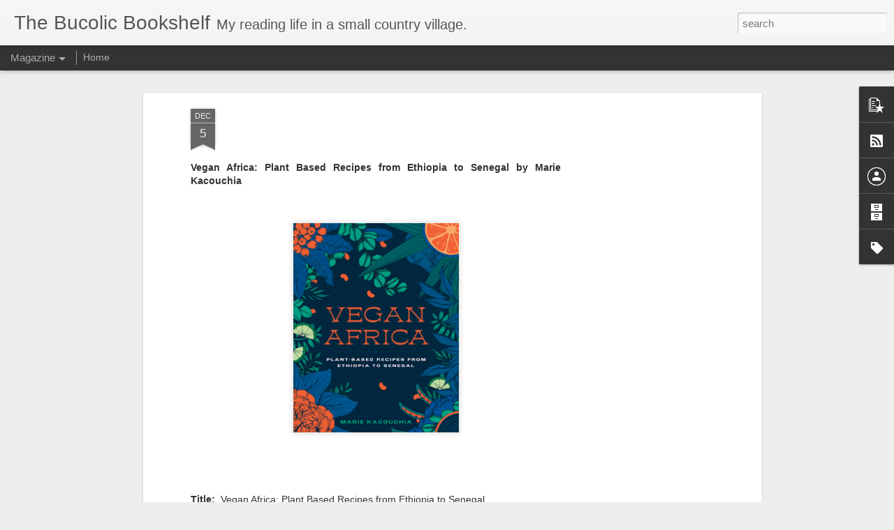

--- FILE ---
content_type: text/javascript; charset=UTF-8
request_url: http://www.thebucolicbookshelf.com/?v=0&action=initial&widgetId=Profile1&responseType=js&xssi_token=AOuZoY66Eqfdh60iWgFPPJzu5rexrWqs8Q%3A1769042568109
body_size: 608
content:
try {
_WidgetManager._HandleControllerResult('Profile1', 'initial',{'title': 'About Me', 'team': false, 'showlocation': false, 'occupation': '', 'showoccupation': false, 'aboutme': 'I\x27m Michelle (she/her) \n\nA lifelong reader, I love spending my free time with a book and read and review through NetGalley. \n\nI homeschool my teens, bake a lot of bread, collect vintage cookbooks and vintage cookware, have most of the vinyl and other music formats our house needs, and I\x27m big into herb gardening. I love how quiet it is where I live and how the stars are so bright. \n\nYou can contact me at thebucolicbookshelf@gmail.com\n', 'showaboutme': true, 'displayname': 'Bucolic Bookshelf', 'profileLogo': '//www.blogger.com/img/logo-16.png', 'hasgoogleprofile': false, 'userUrl': 'https://www.blogger.com/profile/15965439169699016720', 'viewProfileMsg': 'View my complete profile', 'isDisplayable': true});
} catch (e) {
  if (typeof log != 'undefined') {
    log('HandleControllerResult failed: ' + e);
  }
}


--- FILE ---
content_type: text/javascript; charset=UTF-8
request_url: http://www.thebucolicbookshelf.com/?v=0&action=initial&widgetId=Label1&responseType=js&xssi_token=AOuZoY66Eqfdh60iWgFPPJzu5rexrWqs8Q%3A1769042568109
body_size: 2054
content:
try {
_WidgetManager._HandleControllerResult('Label1', 'initial',{'title': 'Labels', 'display': 'list', 'showFreqNumbers': true, 'labels': [{'name': '1990\x26#39;s', 'count': 1, 'cssSize': 1, 'url': 'http://www.thebucolicbookshelf.com/search/label/1990%27s'}, {'name': 'ALC', 'count': 17, 'cssSize': 3, 'url': 'http://www.thebucolicbookshelf.com/search/label/ALC'}, {'name': 'Anthology', 'count': 8, 'cssSize': 2, 'url': 'http://www.thebucolicbookshelf.com/search/label/Anthology'}, {'name': 'Arts \x26amp; Photography', 'count': 24, 'cssSize': 3, 'url': 'http://www.thebucolicbookshelf.com/search/label/Arts%20%26%20Photography'}, {'name': 'Biographies \x26amp; Memoirs', 'count': 44, 'cssSize': 3, 'url': 'http://www.thebucolicbookshelf.com/search/label/Biographies%20%26%20Memoirs'}, {'name': 'Biography', 'count': 11, 'cssSize': 2, 'url': 'http://www.thebucolicbookshelf.com/search/label/Biography'}, {'name': 'Blog Tour', 'count': 1, 'cssSize': 1, 'url': 'http://www.thebucolicbookshelf.com/search/label/Blog%20Tour'}, {'name': 'Books about Books', 'count': 9, 'cssSize': 2, 'url': 'http://www.thebucolicbookshelf.com/search/label/Books%20about%20Books'}, {'name': 'Business', 'count': 1, 'cssSize': 1, 'url': 'http://www.thebucolicbookshelf.com/search/label/Business'}, {'name': 'Cats', 'count': 2, 'cssSize': 1, 'url': 'http://www.thebucolicbookshelf.com/search/label/Cats'}, {'name': 'Children\x26#39;s Fiction', 'count': 6, 'cssSize': 2, 'url': 'http://www.thebucolicbookshelf.com/search/label/Children%27s%20Fiction'}, {'name': 'Children\x26#39;s Nonfiction', 'count': 3, 'cssSize': 2, 'url': 'http://www.thebucolicbookshelf.com/search/label/Children%27s%20Nonfiction'}, {'name': 'Christian', 'count': 1, 'cssSize': 1, 'url': 'http://www.thebucolicbookshelf.com/search/label/Christian'}, {'name': 'Classics', 'count': 1, 'cssSize': 1, 'url': 'http://www.thebucolicbookshelf.com/search/label/Classics'}, {'name': 'Comics/ Graphic Novels/ Manga', 'count': 5, 'cssSize': 2, 'url': 'http://www.thebucolicbookshelf.com/search/label/Comics%2F%20Graphic%20Novels%2F%20Manga'}, {'name': 'Computers \x26amp; Internet', 'count': 1, 'cssSize': 1, 'url': 'http://www.thebucolicbookshelf.com/search/label/Computers%20%26%20Internet'}, {'name': 'Cookbook', 'count': 21, 'cssSize': 3, 'url': 'http://www.thebucolicbookshelf.com/search/label/Cookbook'}, {'name': 'Cooking Food \x26amp; Wine', 'count': 28, 'cssSize': 3, 'url': 'http://www.thebucolicbookshelf.com/search/label/Cooking%20Food%20%26%20Wine'}, {'name': 'Cozy', 'count': 6, 'cssSize': 2, 'url': 'http://www.thebucolicbookshelf.com/search/label/Cozy'}, {'name': 'Cozy Fantasy', 'count': 3, 'cssSize': 2, 'url': 'http://www.thebucolicbookshelf.com/search/label/Cozy%20Fantasy'}, {'name': 'Cozy Mystery', 'count': 5, 'cssSize': 2, 'url': 'http://www.thebucolicbookshelf.com/search/label/Cozy%20Mystery'}, {'name': 'Crafts \x26amp; Hobbies', 'count': 29, 'cssSize': 3, 'url': 'http://www.thebucolicbookshelf.com/search/label/Crafts%20%26%20Hobbies'}, {'name': 'eALC', 'count': 2, 'cssSize': 1, 'url': 'http://www.thebucolicbookshelf.com/search/label/eALC'}, {'name': 'eARC', 'count': 982, 'cssSize': 5, 'url': 'http://www.thebucolicbookshelf.com/search/label/eARC'}, {'name': 'Entertainment', 'count': 7, 'cssSize': 2, 'url': 'http://www.thebucolicbookshelf.com/search/label/Entertainment'}, {'name': 'Entertainment \x26amp; Pop Culture', 'count': 5, 'cssSize': 2, 'url': 'http://www.thebucolicbookshelf.com/search/label/Entertainment%20%26%20Pop%20Culture'}, {'name': 'Erotic Romance', 'count': 2, 'cssSize': 1, 'url': 'http://www.thebucolicbookshelf.com/search/label/Erotic%20Romance'}, {'name': 'Erotica', 'count': 9, 'cssSize': 2, 'url': 'http://www.thebucolicbookshelf.com/search/label/Erotica'}, {'name': 'Essays \x26amp; Collections', 'count': 4, 'cssSize': 2, 'url': 'http://www.thebucolicbookshelf.com/search/label/Essays%20%26%20Collections'}, {'name': 'Fantasy', 'count': 57, 'cssSize': 3, 'url': 'http://www.thebucolicbookshelf.com/search/label/Fantasy'}, {'name': 'Fantasy Romance', 'count': 16, 'cssSize': 3, 'url': 'http://www.thebucolicbookshelf.com/search/label/Fantasy%20Romance'}, {'name': 'Feminist', 'count': 1, 'cssSize': 1, 'url': 'http://www.thebucolicbookshelf.com/search/label/Feminist'}, {'name': 'Fiction', 'count': 92, 'cssSize': 4, 'url': 'http://www.thebucolicbookshelf.com/search/label/Fiction'}, {'name': 'Finance', 'count': 2, 'cssSize': 1, 'url': 'http://www.thebucolicbookshelf.com/search/label/Finance'}, {'name': 'general fiction', 'count': 23, 'cssSize': 3, 'url': 'http://www.thebucolicbookshelf.com/search/label/general%20fiction'}, {'name': 'General Fiction (Adult)', 'count': 313, 'cssSize': 4, 'url': 'http://www.thebucolicbookshelf.com/search/label/General%20Fiction%20%28Adult%29'}, {'name': 'Ghosts', 'count': 1, 'cssSize': 1, 'url': 'http://www.thebucolicbookshelf.com/search/label/Ghosts'}, {'name': 'Gothic', 'count': 5, 'cssSize': 2, 'url': 'http://www.thebucolicbookshelf.com/search/label/Gothic'}, {'name': 'Gothic Romance', 'count': 2, 'cssSize': 1, 'url': 'http://www.thebucolicbookshelf.com/search/label/Gothic%20Romance'}, {'name': 'Health', 'count': 1, 'cssSize': 1, 'url': 'http://www.thebucolicbookshelf.com/search/label/Health'}, {'name': 'Health Mind \x26amp; Body', 'count': 25, 'cssSize': 3, 'url': 'http://www.thebucolicbookshelf.com/search/label/Health%20Mind%20%26%20Body'}, {'name': 'Herbalism', 'count': 1, 'cssSize': 1, 'url': 'http://www.thebucolicbookshelf.com/search/label/Herbalism'}, {'name': 'Historical Fantasy', 'count': 6, 'cssSize': 2, 'url': 'http://www.thebucolicbookshelf.com/search/label/Historical%20Fantasy'}, {'name': 'Historical Fiction', 'count': 204, 'cssSize': 4, 'url': 'http://www.thebucolicbookshelf.com/search/label/Historical%20Fiction'}, {'name': 'Historical Mystery', 'count': 9, 'cssSize': 2, 'url': 'http://www.thebucolicbookshelf.com/search/label/Historical%20Mystery'}, {'name': 'Historical Romance', 'count': 80, 'cssSize': 4, 'url': 'http://www.thebucolicbookshelf.com/search/label/Historical%20Romance'}, {'name': 'Historical Royal Fiction', 'count': 1, 'cssSize': 1, 'url': 'http://www.thebucolicbookshelf.com/search/label/Historical%20Royal%20Fiction'}, {'name': 'Historical Royal Fictional Romance', 'count': 1, 'cssSize': 1, 'url': 'http://www.thebucolicbookshelf.com/search/label/Historical%20Royal%20Fictional%20Romance'}, {'name': 'History', 'count': 40, 'cssSize': 3, 'url': 'http://www.thebucolicbookshelf.com/search/label/History'}, {'name': 'Holiday', 'count': 5, 'cssSize': 2, 'url': 'http://www.thebucolicbookshelf.com/search/label/Holiday'}, {'name': 'Home \x26amp; Garden', 'count': 23, 'cssSize': 3, 'url': 'http://www.thebucolicbookshelf.com/search/label/Home%20%26%20Garden'}, {'name': 'homeschool resource', 'count': 2, 'cssSize': 1, 'url': 'http://www.thebucolicbookshelf.com/search/label/homeschool%20resource'}, {'name': 'Horror', 'count': 13, 'cssSize': 2, 'url': 'http://www.thebucolicbookshelf.com/search/label/Horror'}, {'name': 'Humor \x26amp; Satire', 'count': 19, 'cssSize': 3, 'url': 'http://www.thebucolicbookshelf.com/search/label/Humor%20%26%20Satire'}, {'name': 'JAFF', 'count': 5, 'cssSize': 2, 'url': 'http://www.thebucolicbookshelf.com/search/label/JAFF'}, {'name': 'Kindle Unlimited', 'count': 29, 'cssSize': 3, 'url': 'http://www.thebucolicbookshelf.com/search/label/Kindle%20Unlimited'}, {'name': 'Leadership', 'count': 1, 'cssSize': 1, 'url': 'http://www.thebucolicbookshelf.com/search/label/Leadership'}, {'name': 'LGBTIAP+', 'count': 5, 'cssSize': 2, 'url': 'http://www.thebucolicbookshelf.com/search/label/LGBTIAP%2B'}, {'name': 'LGBTQIA', 'count': 5, 'cssSize': 2, 'url': 'http://www.thebucolicbookshelf.com/search/label/LGBTQIA'}, {'name': 'LGBTQIAP+', 'count': 9, 'cssSize': 2, 'url': 'http://www.thebucolicbookshelf.com/search/label/LGBTQIAP%2B'}, {'name': 'LGPTQIA+', 'count': 4, 'cssSize': 2, 'url': 'http://www.thebucolicbookshelf.com/search/label/LGPTQIA%2B'}, {'name': 'Literary Fiction', 'count': 31, 'cssSize': 3, 'url': 'http://www.thebucolicbookshelf.com/search/label/Literary%20Fiction'}, {'name': 'London', 'count': 1, 'cssSize': 1, 'url': 'http://www.thebucolicbookshelf.com/search/label/London'}, {'name': 'Magical Realism', 'count': 15, 'cssSize': 3, 'url': 'http://www.thebucolicbookshelf.com/search/label/Magical%20Realism'}, {'name': 'Magick', 'count': 1, 'cssSize': 1, 'url': 'http://www.thebucolicbookshelf.com/search/label/Magick'}, {'name': 'Meditations', 'count': 3, 'cssSize': 2, 'url': 'http://www.thebucolicbookshelf.com/search/label/Meditations'}, {'name': 'Memoir', 'count': 8, 'cssSize': 2, 'url': 'http://www.thebucolicbookshelf.com/search/label/Memoir'}, {'name': 'Menopause', 'count': 4, 'cssSize': 2, 'url': 'http://www.thebucolicbookshelf.com/search/label/Menopause'}, {'name': 'Mind \x26amp; Body', 'count': 1, 'cssSize': 1, 'url': 'http://www.thebucolicbookshelf.com/search/label/Mind%20%26%20Body'}, {'name': 'Multicultural Interest', 'count': 18, 'cssSize': 3, 'url': 'http://www.thebucolicbookshelf.com/search/label/Multicultural%20Interest'}, {'name': 'Music', 'count': 6, 'cssSize': 2, 'url': 'http://www.thebucolicbookshelf.com/search/label/Music'}, {'name': 'Mystery', 'count': 7, 'cssSize': 2, 'url': 'http://www.thebucolicbookshelf.com/search/label/Mystery'}, {'name': 'Mystery \x26amp; Thrillers', 'count': 130, 'cssSize': 4, 'url': 'http://www.thebucolicbookshelf.com/search/label/Mystery%20%26%20Thrillers'}, {'name': 'Mythology', 'count': 9, 'cssSize': 2, 'url': 'http://www.thebucolicbookshelf.com/search/label/Mythology'}, {'name': 'Nature', 'count': 4, 'cssSize': 2, 'url': 'http://www.thebucolicbookshelf.com/search/label/Nature'}, {'name': 'NetGalley', 'count': 979, 'cssSize': 5, 'url': 'http://www.thebucolicbookshelf.com/search/label/NetGalley'}, {'name': 'New Adult', 'count': 25, 'cssSize': 3, 'url': 'http://www.thebucolicbookshelf.com/search/label/New%20Adult'}, {'name': 'Nonfiction', 'count': 11, 'cssSize': 2, 'url': 'http://www.thebucolicbookshelf.com/search/label/Nonfiction'}, {'name': 'Nonfiction (Adult)', 'count': 54, 'cssSize': 3, 'url': 'http://www.thebucolicbookshelf.com/search/label/Nonfiction%20%28Adult%29'}, {'name': 'Novellas \x26amp; Short Stories', 'count': 4, 'cssSize': 2, 'url': 'http://www.thebucolicbookshelf.com/search/label/Novellas%20%26%20Short%20Stories'}, {'name': 'Outdoors \x26amp; Nature', 'count': 8, 'cssSize': 2, 'url': 'http://www.thebucolicbookshelf.com/search/label/Outdoors%20%26%20Nature'}, {'name': 'OwnVoices', 'count': 2, 'cssSize': 1, 'url': 'http://www.thebucolicbookshelf.com/search/label/OwnVoices'}, {'name': 'Paranormal', 'count': 6, 'cssSize': 2, 'url': 'http://www.thebucolicbookshelf.com/search/label/Paranormal'}, {'name': 'Parenting \x26amp; Families', 'count': 3, 'cssSize': 2, 'url': 'http://www.thebucolicbookshelf.com/search/label/Parenting%20%26%20Families'}, {'name': 'Perimenopause', 'count': 4, 'cssSize': 2, 'url': 'http://www.thebucolicbookshelf.com/search/label/Perimenopause'}, {'name': 'Pop Culture', 'count': 2, 'cssSize': 1, 'url': 'http://www.thebucolicbookshelf.com/search/label/Pop%20Culture'}, {'name': 'Reference', 'count': 4, 'cssSize': 2, 'url': 'http://www.thebucolicbookshelf.com/search/label/Reference'}, {'name': 'Religion \x26amp; Spirituality', 'count': 30, 'cssSize': 3, 'url': 'http://www.thebucolicbookshelf.com/search/label/Religion%20%26%20Spirituality'}, {'name': 'Retellings', 'count': 8, 'cssSize': 2, 'url': 'http://www.thebucolicbookshelf.com/search/label/Retellings'}, {'name': 'Retold Myths', 'count': 3, 'cssSize': 2, 'url': 'http://www.thebucolicbookshelf.com/search/label/Retold%20Myths'}, {'name': 'Romance', 'count': 427, 'cssSize': 5, 'url': 'http://www.thebucolicbookshelf.com/search/label/Romance'}, {'name': 'Romantasy', 'count': 14, 'cssSize': 3, 'url': 'http://www.thebucolicbookshelf.com/search/label/Romantasy'}, {'name': 'Romantic Fantasy', 'count': 3, 'cssSize': 2, 'url': 'http://www.thebucolicbookshelf.com/search/label/Romantic%20Fantasy'}, {'name': 'Royal Fiction', 'count': 1, 'cssSize': 1, 'url': 'http://www.thebucolicbookshelf.com/search/label/Royal%20Fiction'}, {'name': 'Royal Historical Fiction', 'count': 1, 'cssSize': 1, 'url': 'http://www.thebucolicbookshelf.com/search/label/Royal%20Historical%20Fiction'}, {'name': 'Sapphic', 'count': 2, 'cssSize': 1, 'url': 'http://www.thebucolicbookshelf.com/search/label/Sapphic'}, {'name': 'Sci-Fi', 'count': 4, 'cssSize': 2, 'url': 'http://www.thebucolicbookshelf.com/search/label/Sci-Fi'}, {'name': 'Sci-Fi \x26amp; Fantasy', 'count': 87, 'cssSize': 4, 'url': 'http://www.thebucolicbookshelf.com/search/label/Sci-Fi%20%26%20Fantasy'}, {'name': 'Science', 'count': 2, 'cssSize': 1, 'url': 'http://www.thebucolicbookshelf.com/search/label/Science'}, {'name': 'second chance romance', 'count': 1, 'cssSize': 1, 'url': 'http://www.thebucolicbookshelf.com/search/label/second%20chance%20romance'}, {'name': 'Self-Help', 'count': 27, 'cssSize': 3, 'url': 'http://www.thebucolicbookshelf.com/search/label/Self-Help'}, {'name': 'Series', 'count': 4, 'cssSize': 2, 'url': 'http://www.thebucolicbookshelf.com/search/label/Series'}, {'name': 'Slow Burn', 'count': 1, 'cssSize': 1, 'url': 'http://www.thebucolicbookshelf.com/search/label/Slow%20Burn'}, {'name': 'Smut', 'count': 1, 'cssSize': 1, 'url': 'http://www.thebucolicbookshelf.com/search/label/Smut'}, {'name': 'Sports', 'count': 3, 'cssSize': 2, 'url': 'http://www.thebucolicbookshelf.com/search/label/Sports'}, {'name': 'Sports Romance', 'count': 4, 'cssSize': 2, 'url': 'http://www.thebucolicbookshelf.com/search/label/Sports%20Romance'}, {'name': 'Tarot', 'count': 3, 'cssSize': 2, 'url': 'http://www.thebucolicbookshelf.com/search/label/Tarot'}, {'name': 'Teens \x26amp; YA', 'count': 17, 'cssSize': 3, 'url': 'http://www.thebucolicbookshelf.com/search/label/Teens%20%26%20YA'}, {'name': 'thriller', 'count': 3, 'cssSize': 2, 'url': 'http://www.thebucolicbookshelf.com/search/label/thriller'}, {'name': 'Time Travel', 'count': 4, 'cssSize': 2, 'url': 'http://www.thebucolicbookshelf.com/search/label/Time%20Travel'}, {'name': 'Travel', 'count': 7, 'cssSize': 2, 'url': 'http://www.thebucolicbookshelf.com/search/label/Travel'}, {'name': 'True Crime', 'count': 1, 'cssSize': 1, 'url': 'http://www.thebucolicbookshelf.com/search/label/True%20Crime'}, {'name': 'Tudors', 'count': 2, 'cssSize': 1, 'url': 'http://www.thebucolicbookshelf.com/search/label/Tudors'}, {'name': 'Vegan', 'count': 3, 'cssSize': 2, 'url': 'http://www.thebucolicbookshelf.com/search/label/Vegan'}, {'name': 'Vegan Cookbook', 'count': 2, 'cssSize': 1, 'url': 'http://www.thebucolicbookshelf.com/search/label/Vegan%20Cookbook'}, {'name': 'Victorian', 'count': 1, 'cssSize': 1, 'url': 'http://www.thebucolicbookshelf.com/search/label/Victorian'}, {'name': 'Witchcraft', 'count': 1, 'cssSize': 1, 'url': 'http://www.thebucolicbookshelf.com/search/label/Witchcraft'}, {'name': 'Witches', 'count': 5, 'cssSize': 2, 'url': 'http://www.thebucolicbookshelf.com/search/label/Witches'}, {'name': 'Women\x26#39;s Fiction', 'count': 277, 'cssSize': 4, 'url': 'http://www.thebucolicbookshelf.com/search/label/Women%27s%20Fiction'}, {'name': 'WWII', 'count': 9, 'cssSize': 2, 'url': 'http://www.thebucolicbookshelf.com/search/label/WWII'}, {'name': 'YA', 'count': 3, 'cssSize': 2, 'url': 'http://www.thebucolicbookshelf.com/search/label/YA'}]});
} catch (e) {
  if (typeof log != 'undefined') {
    log('HandleControllerResult failed: ' + e);
  }
}


--- FILE ---
content_type: text/javascript; charset=UTF-8
request_url: http://www.thebucolicbookshelf.com/?v=0&action=initial&widgetId=PopularPosts1&responseType=js&xssi_token=AOuZoY66Eqfdh60iWgFPPJzu5rexrWqs8Q%3A1769042568109
body_size: 933
content:
try {
_WidgetManager._HandleControllerResult('PopularPosts1', 'initial',{'title': '', 'showSnippets': true, 'showThumbnails': true, 'thumbnailSize': 72, 'showAuthor': false, 'showDate': false, 'posts': [{'id': '5854115528460796459', 'title': 'Empire of the Dawn: Book Three (Empire of the Vampire, 3) by Jay Kristoff ', 'href': 'http://www.thebucolicbookshelf.com/2025/11/empire-of-dawn-book-three-empire-of.html', 'snippet': 'Empire of the Dawn: Book Three (Empire of the Vampire, 3) by Jay Kristoff\xa0 Title:\xa0\xa0 Empire of the Dawn: Book Three\xa0 Series: \xa0 Empire of the ...', 'thumbnail': 'https://blogger.googleusercontent.com/img/b/R29vZ2xl/AVvXsEgZszrogqyeCVraEJxYgdSf7XIERFUjVtDnXt-YA9J7o59D4dXgkXrrOlLWNTg5MrdFmGn3jFzB1OmJHTS_5sY3TSRzyzbISfMOqEy-opEyMAF9X68ILqfqV1DKNUUOFOFAKFTEFMRRUKpnRIxj-O9GxaZDmlR19DPGx6pCPfTDyJq4dIr5xpiBPvtmg67_/s72-c/EotD.png', 'featuredImage': 'https://blogger.googleusercontent.com/img/b/R29vZ2xl/AVvXsEgZszrogqyeCVraEJxYgdSf7XIERFUjVtDnXt-YA9J7o59D4dXgkXrrOlLWNTg5MrdFmGn3jFzB1OmJHTS_5sY3TSRzyzbISfMOqEy-opEyMAF9X68ILqfqV1DKNUUOFOFAKFTEFMRRUKpnRIxj-O9GxaZDmlR19DPGx6pCPfTDyJq4dIr5xpiBPvtmg67_/s320/EotD.png'}, {'id': '6553756096544203243', 'title': 'Rosie Runs by Marika Maijala, Mia Spangenberg (Translator)', 'href': 'http://www.thebucolicbookshelf.com/2023/08/rosie-runs-by-marika-maijala-mia.html', 'snippet': 'Rosie Runs by Marika Maijala , Mia Spangenberg (Translator) Title:\xa0 Rosie Runs Author :   Marika Maijala , Mia Spangenberg (Translator) P ub...', 'thumbnail': 'https://blogger.googleusercontent.com/img/b/R29vZ2xl/AVvXsEggClujeONKmnCrHk6euzLbFCOmttXtmNGfLkAKipe691yK62V8VbN2aeXp3Xyl6XFDoSKGSM3IgQT6CGZauvQdVjhlrmbJ7OJ7zPgGkAvKzOCAem6GCN9eAomVoux48RIAPITul4wIWPh4GoTLTiuF7LqVyt4DA7gNNLGcw0VIjMcAVMixxuOs32-Y1_9d/s72-c/RR.png', 'featuredImage': 'https://blogger.googleusercontent.com/img/b/R29vZ2xl/AVvXsEggClujeONKmnCrHk6euzLbFCOmttXtmNGfLkAKipe691yK62V8VbN2aeXp3Xyl6XFDoSKGSM3IgQT6CGZauvQdVjhlrmbJ7OJ7zPgGkAvKzOCAem6GCN9eAomVoux48RIAPITul4wIWPh4GoTLTiuF7LqVyt4DA7gNNLGcw0VIjMcAVMixxuOs32-Y1_9d/s320/RR.png'}]});
} catch (e) {
  if (typeof log != 'undefined') {
    log('HandleControllerResult failed: ' + e);
  }
}
